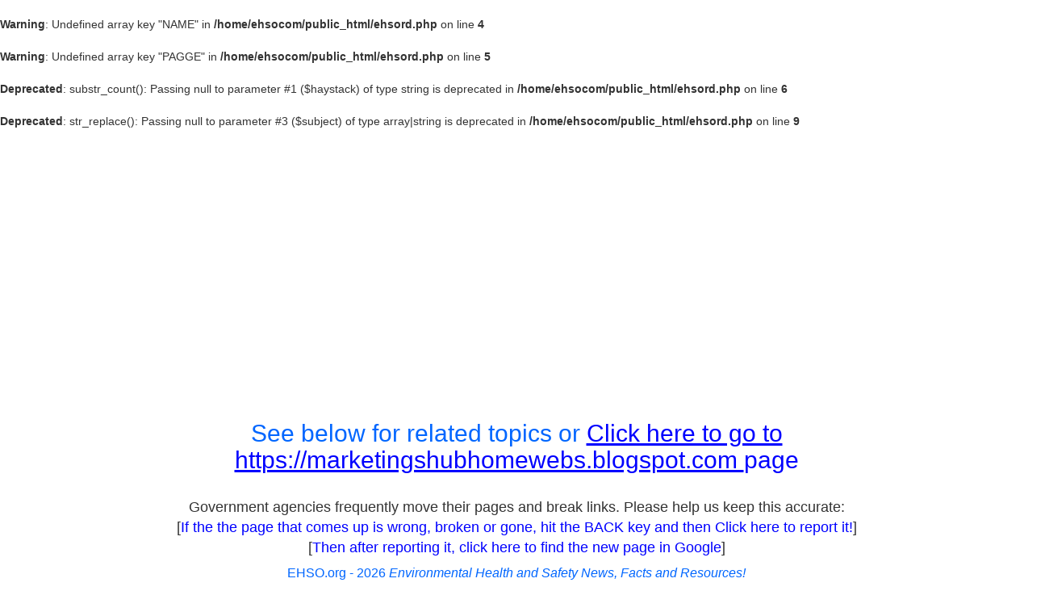

--- FILE ---
content_type: text/html; charset=utf-8
request_url: https://www.google.com/recaptcha/api2/aframe
body_size: 268
content:
<!DOCTYPE HTML><html><head><meta http-equiv="content-type" content="text/html; charset=UTF-8"></head><body><script nonce="pvUVamoJwkHAKyPCfX6rqQ">/** Anti-fraud and anti-abuse applications only. See google.com/recaptcha */ try{var clients={'sodar':'https://pagead2.googlesyndication.com/pagead/sodar?'};window.addEventListener("message",function(a){try{if(a.source===window.parent){var b=JSON.parse(a.data);var c=clients[b['id']];if(c){var d=document.createElement('img');d.src=c+b['params']+'&rc='+(localStorage.getItem("rc::a")?sessionStorage.getItem("rc::b"):"");window.document.body.appendChild(d);sessionStorage.setItem("rc::e",parseInt(sessionStorage.getItem("rc::e")||0)+1);localStorage.setItem("rc::h",'1768637658507');}}}catch(b){}});window.parent.postMessage("_grecaptcha_ready", "*");}catch(b){}</script></body></html>